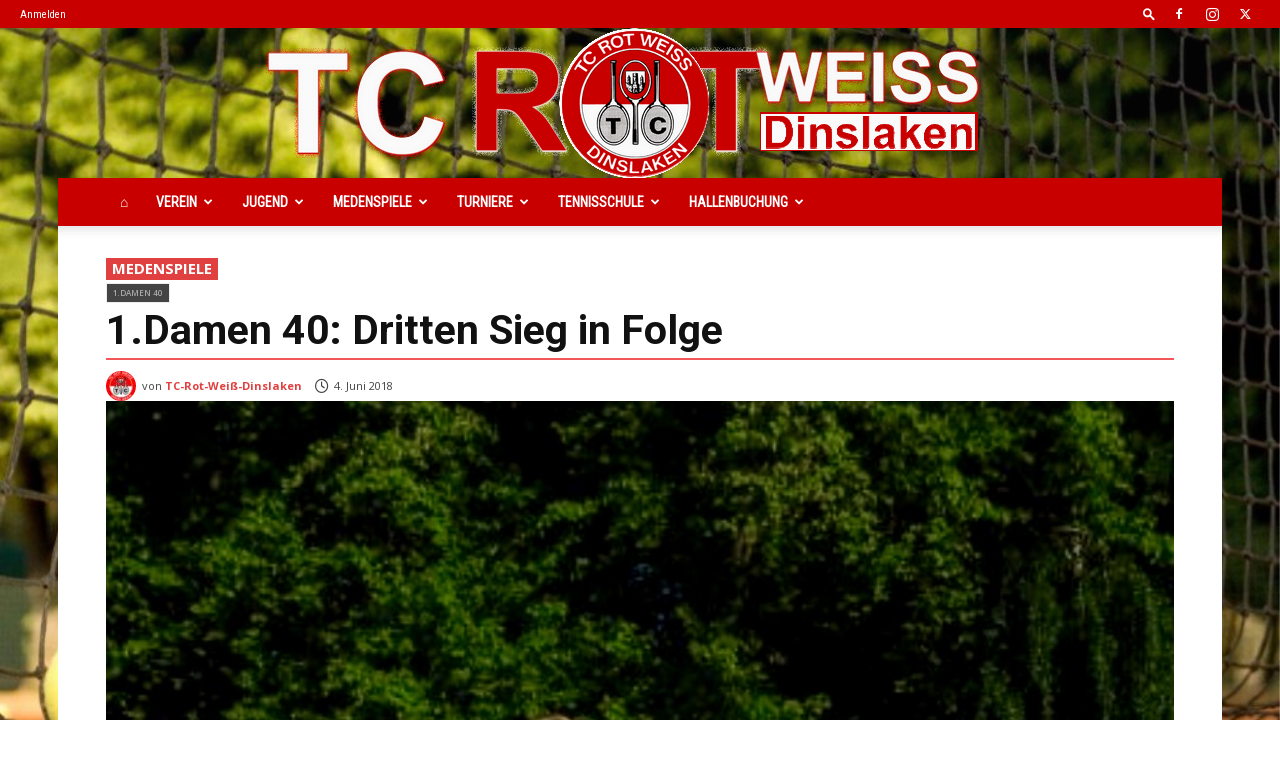

--- FILE ---
content_type: text/css
request_url: https://rotweissdinslaken.de/wp-content/themes/Newspaper/iframe/tabellen.css
body_size: 289
content:
}.srsTable 
{
	font-family: Roboto
	font-weight: 300;
	line-height: 1.43;
	letter-spacing: -1px;
	font-style: normal;
	border-spacing:1px;
	border-collapse: collapse;
	width: 100%;
}
.srsTable th 
{
	font-family: Roboto
	font-weight: bold;
	font-size: 14px;
	line-height: 1.43;
	letter-spacing: 0px;
	font-style: normal;
	background-color: #f1f2f2;
}
.srsTable td, .srsTable  th
{
	border-bottom:1px solid #c90000;
	border-top:0px solid #FFFFFF;
	border-left:0px solid #FFFFFF;
	border-right:0px solid #FFFFFF;
	height:16px;
	padding:1px 1px;
	white-space:nowrap;
	width: auto;
	background-color: #FFFFFF;
}
.srsTable tr.srsHome 
{
	color: #000000;
	background-color: #1A80B6;
	font-family: Roboto
	font-weight: bold;
	line-height: 1.43;
	letter-spacing: 0px;
	font-style: normal;
}
.srsTable tr.srsHeim 
{}
.srsTable tr.srsAusw 
{}
.srsTable tr.srsSpielGestrichen
{
	text-decoration: line-through;
}
.srsTable td.srsTabHome 
{}
.srsTable td.srsPlatz 
{
	width: 10px;

}
.srsTable .r 
{
	text-align: right;
}
.srsTable .c 
{
	text-align: center;
}
.srsTable .l 
{
	text-align: left;
}
.srsTab div 
{
	margin: 0px 0px 0px 0px;
	width: auto;
}
.srsTab div:nth-last-child(1) 
{
	margin: 0px 0px 0px 0px;
}
.srsTab p 
{
	font-family: Roboto
	font-weight: 300;
	line-height: 1.43;
	letter-spacing: 0px;
	font-style: normal;
	text-align: left;
}
.srsPlan div 
{
	margin: 0px 0px 0px 0px;
}
.srsPlan p 
{
	font-family: Roboto
	font-weight: 300;
	line-height: 1.43;
	letter-spacing: 0px;
	font-style: normal;
	text-align: left;
}
.srsLinks 
{
	text-align: left;
}
p.srsLaden 
{}

--- FILE ---
content_type: text/javascript
request_url: https://www.hsg-lumdatal.de/nutab/tabellen.js
body_size: 6106
content:
/*
Copyright (C) 2008 Harald Herberth
Licence BSD
Darf frei verwendet werden, solange damit keine Werbung in die erzeugten Tabellen eingef�gt wird

Dokumentation siehe im help.html file

BITTE BEACHTEN DASS var server ANGEPASST WERDEN MUSS (weiter unten)
wird er so gelassen, dann werden die Daten von selben server geladen von dem die Seite geladen wird (dies wird dann die Vereinsseite sein)

Beispiele
<!-- Einbinden der CSS und JS Dateien -->
<link rel="stylesheet" type="text/css" href="//SERVER/pfad/tabellen.css">
<script src="//SERVER/pfad/jquery.js" type="text/javascript"></script>
<script src="//SERVER/pfad/tabellen.js" type="text/javascript"></script>

<!-- Erzeugt einen Eintrag mit Links auf alle Tabellen, die in die Seite eingebaut wurden -->
<div class="srsLinks"></div>

<!-- Tabelle mit voller Anzeige -->
<div class="srsTab" srsurl="..." srsVerein="Zirndorf"></div>

<!-- Spielplan f�r eineKlasse -->
<div class="srsPlan" srsurl="..." srsVerein="Zirndorf" srsAlle=1></div>

<!-- Gesamt-Spielplan f�r einen Verein -->
<div class="srsPlanVerein" srsclub="..." srsAlle=1></div>

*/
jQuery(document).ready(function($){
	if (window.srsLoaded) return;
	window.srsLoaded = true;
	$.ajaxSettings.cache = false;
	// basis ist die URL von der sp�ter dann fetch_table.php aufzurufen ist. 
	// kann auch leer oder unver�ndert gelassen werden, dann wir der Server genommen von dem aus die Seite geladen wurde
	// http oder https wird automatisch aus location.protocol bestimmt
	// SERVER kann ersetzt werden durch den echten Server auf dem fetch_table.php installiert oder genutzt werden soll
	// immer mit // beginnen und mit / beenden!! Auf das Verzeichnis im Server wo fetch_table installiert ist
	// und immer mit oder ohne www. davor, abhaengig davon, ob ihr eure Seite mit oder ohne aufruft. Also nur das http(s):: davor weglassen
	var server = "//hsg-lumdatal.de/nutab/"; // OHNE http: vorne, also nicht http://EuerServer... sondern nur //EuerServer...
	var options = setOptions(server);
	server = options.server;
	// da so viele Probleme mit der Server Konfiguration haben, testen wir das gleich
	if (server && server.indexOf("//") !== 0 || server === "//") {
		alert("Bitte var server='..' richtig konfigurieren. Ist derzeit: " + server);
		return;
	}
	var basis = !server || window.location.href.match(/localhost/) || server.match(/SERVER/) ? "" : window.location.protocol + server;
	var links = $("div.srsLinks").empty();
	var anchors = [];
	// Eine einzelne Tabelle aus den Daten erstellen
	var create_table = function(header, fields, data) {
		var h = '<table class="srs">';
		if (header !== '-') {
			h += '<tr class="srs">';
			$.each(header.split(/;/), function(i,val) {
				h += '<th class="srs">' + val + '</th>';
			});
			h += '</tr>';
		}
		$.each(data.constructor == Array ? data : [data], function(i, val) {
			h += '<tr class="srs">';
			$.each(fields.split(/;/), function(j, f) {
				var i, fv, ff, fe, fev, pat, allnull, href;
				// wird eine Zelle aus mehreren Werten zusamengebaut? (expr+expr+expr...)
				fv = ""; allnull = true;
				href = null;
				if (f.match(/@/)) {
					// haben wir ein @
					href = f.split(/@/);
					f = href[0];
					href = href[1];
					href = (val[href] ? val[href] : '');
					if (href) href = atob(href);
				}
				fe = f.split(/\+/);
				for (i = 0; i < fe.length; i++) {
					// ein Ausdruck
					// feld started mit %, also Konstante
					if (fe[i].match(/^%/))
						fev = fe[i].substr(1);
					else {
						ff = fe[i].split(/\/|!|\xa7/); // xa7 = �
						fev = (val[ff[0]] ? val[ff[0]] : '');
						if (fev.length > 0) allnull = false;
						// is there a pattern match and replace in the field expression (field/pat/replace)
						ff = fe[i].split(/\//);
						if (ff.length == 3) {
							pat = new RegExp(ff[1]);
							fev = fev.replace(pat,ff[2]); 
						}
						// is there a substring expression (field�start�len or sep by !)
						ff = fe[i].split(/\xa7/);
						if (ff.length == 3) {
							fev = fev.substr(ff[1],ff[2]); 
						}
						ff = fe[i].split(/!/);
						if (ff.length == 3) {
							fev = fev.substr(ff[1],ff[2]); 
						}
					}
					fv = fv + fev;
				}
				if (allnull) fv = "";
				if (href && fv) {
					fv = '<a target="_blank" href="' + href + '">' + fv + '</a>';
				}
				h += '<td class="srs">' + (fv == '' ? '&nbsp;' : fv) + '</td>';
			});
			h += '</tr>';
		});
		h += '</table>';
		return h;
	};
	// eine tabelle in ein div mit formatieren
	var show_table = function(div, data, p) {
		$(div).empty();
		if (!data) return;
		if (!p.class) p.class = "srsTable";
		var h = create_table(p.header, p.fields, data);
		$(div).html(h);
		// class f�r tabelle und felder setzen
		$(div).find("table.srs").addClass(p.class);
		var t = $(div).find("tr.srs");
		$.each(p.classCol.split(/;/), function (i, val) {
			t.find("td.srs:eq("+i+")").addClass(val).end()
			 .find("th.srs:eq("+i+")").addClass(val).end();
		});
		// eigenen Verein einf�rben
		if (p.verein) t.filter(":contains('"+p.verein+"')").addClass("srsHome");
	};
	// alle tabellen (spiele und tabelle) fuer eine klasse
	var show_tables = function(div, data, p) {
		$(div).find(".srsLaden").remove();
		if (!data) return;
		if (data.error) {$(div).append(data.error); return;}
		if (+p.minitab) p.auchspiele = "";
		var d; // temporary div to hold one table
		var aa;
		var tennis;
		tennis = +(data.Aktueller_Spielplan.Tennis ? data.Aktueller_Spielplan.Tennis : 0);
		// show vorherige_Spiele
		if (p.auchspiele > 0 && data.Aktueller_Spielplan && data.Aktueller_Spielplan.vorherige_Spiele) {
			p.header = plan_format[tennis == 1 ? 4 : tennis == 2 ? 6 : 0].header;
			p.fields = plan_format[tennis == 1 ? 4 : tennis == 2 ? 6 : 0].fields;
			p.classCol = plan_format[tennis == 1 ? 4 : tennis == 2 ? 6 : 0].classCol;
			d = $(document.createElement("div"));
			aa = data.Aktueller_Spielplan.vorherige_Spiele;
			show_table(d[0], aa, p);
			$(div).append(d);
		}
		// show Tabelle
		if (data.Aktueller_Spielplan && data.Aktueller_Spielplan.Tabelle) {
			d = $(document.createElement("div"));
			if (tennis == 1) {
				p.header = p.tabellenkopf || "Platz;Mannschaft;Beg.;S;U;N;Punkte;MatchP;S\xe4tze;Spiele";
				p.fields = p.tabellenspalten || "Platz;Team_Kurzname;Spiele;SpieleGewonnen;SpieleUnentschieden;SpieleVerloren;PlusPunkte+%:+MinusPunkte;PlusMatchPunkte+%:+MinusMatchPunkte;PlusSaetze+%:+MinusSaetze;PlusSpiele+%:+MinusSpiele";
				p.classCol = p.tabellenformat || "r;l;c;c;c;c;c;c;c;c";
			} else if (tennis == 2) {
				p.header = p.tabellenkopf || "Rang;LK;Name, Vorname;Einzel;Doppel;gesamt";
				p.fields = p.tabellenspalten || "Platz;LK;Team_Kurzname;PlusEinzel+%:+MinusEinzel;PlusDoppel+%:+MinusDoppel;PlusGesamt+%:+MinusGesamt";
				p.classCol = p.tabellenformat || "r;l;l;c;c;c";
			} else {
				p.header = p.tabellenkopf || "Platz;Mannschaft;Spiele;S;U;N;Tore;Diff;Punkte";
				p.fields = p.tabellenspalten || "Platz;Team_Kurzname;Spiele;SpieleGewonnen;SpieleUnentschieden;SpieleVerloren;PlusTore+%:+MinusTore;DiffTore;PlusPunkte+%:+MinusPunkte";
				p.classCol = p.tabellenformat || "r;l;c;c;c;c;c;c;c";
			}
			if (+p.minitab) {
				p.header = "Platz;Mannschaft;Punkte";
				p.fields = "Platz;Team_Kurzname;PlusPunkte";
				p.classCol = "r;l;c";
			}
			show_table(d[0], data.Aktueller_Spielplan.Tabelle, p);
			// delete unwanted rows
			// welche Spalte hat denn den Platz, nicht das wir zuviel l�schen
			var sp = $.inArray("Platz", p.fields.split(/;/));
			if (+p.keineak > 0) {
				$(d).find("tr.srs").find("td.srs:eq("+sp+"):contains('254')").parents("tr.srs").remove();
			}
			if (+p.keineex > 0) {
				$(d).find("tr.srs").find("td.srs:eq("+sp+"):contains('255')").parents("tr.srs").remove();
			}
			$(div).append(d);
		} else if (data.Teams) {
			p.header = "Team";
			p.fields = "sShortName";
			p.classCol = "l";
			d = $(document.createElement("div"));
			show_table(d[0], data.Teams.Teams, p);
			$(div).append(d);
		} else {
			$(div).html("Tabelle nicht gefunden");
		}
		// show kommende_Spiele
		if (p.auchspiele > 0 && data.Aktueller_Spielplan && data.Aktueller_Spielplan.kommende_Spiele) {
			p.header = plan_format[tennis == 1 ? 4 : tennis == 2 ? 6 : 0].header;
			p.fields = plan_format[tennis == 1 ? 4 : tennis == 2 ? 6 : 0].fields;
			p.classCol = plan_format[tennis == 1 ? 4 : tennis == 2 ? 6 : 0].classCol;
			d = $(document.createElement("div"));
			show_table(d[0], data.Aktueller_Spielplan.kommende_Spiele, p);
			$(div).append(d);
		}
	};
	// alle Tabellen suchen, und anzeigen
	var lookup_tables = function() {
		var divs = $("div.srsTab");
		divs.each(function(i) {
			var o = $(this);
			var div = this;
			var p = {};
			var m;
			// get all attributes srs*
			$.each([
				"srsURL", 
				"srsTitle","srsVerein","srsMinitab","srsAuchSpiele","srsKeineAK", "srsAuchAK", "srsKeineEx", 
				"srsTabellenSpalten", "srsTabellenKopf", "srsTabellenFormat", "srsClass"
				], function(i, val) {
				var m = val.match(/^srs(.*)/);
				if (m && o.attr(val)) {p[m[1].toLowerCase()] = o.attr(val); }
				val = "data-" + val;
				if (m && o.attr(val)) {p[m[1].toLowerCase()] = o.attr(val); }
			});
			if (+p.auchak > 0 && p.keineak !== undefined) p.keineak = 0;
			if (p.title) m = "<p>"+p.title+"</p>"; else m = "";
			if (divs.length > 1 && links.length > 0) {
				m = "<a name=\"srs_a_"+i+"\"></a>" + m;
				anchors.push('<a href="#srs_a_'+i+'">'+(p.title?p.title:p.klasse?p.klasse:"Tab "+i)+'</a>');
			}
			o.html(m+"<p class=\"srsLaden\">" + (window.srsTabMsg || "Tabelle " + (p.klasse || p.liganummer || "")+ " wird geladen") + "</p>");
			$.ajax({
			    type: "GET",
			    url: basis + "fetch_table.php",
			    data : p, 
			    dataType: options.ajaxDataType,
			    success: function(data, textstatus) {
				show_tables(div, data, p);
			    },
			    error: function(XMLHttpRequest, textStatus, errorThrown) {
				o.html("Error in GET srsTab: " + textStatus);
			    }
			});
		});
		// Links setzen, wenn alle Ligen (ohne daten) im DOM sind
		if (anchors.length > 0) links.append(anchors.join(" | "));
	};
	// Tabellen suchen und darstellen
	lookup_tables();
	// haben wir Spielpl�ne f�r eine bestimmte Klasse und Verein
	// diese ausgeben als datum, zeit, halle, heim, gast
	$("div.srsPlan").each(function() {
		var o = $(this);
		var p = {};
		var m;
		// get all attributes srs*
		$.each([
			"srsURL", 
			"srsTitle","srsVerein","srsAlle","srsHeimGast",
			"srsVon", "srsBis","srsAktuell","srsNeueVorne",
			"srsNurHalle", "srsOhneHalle", "srsMaxZeilen", "srsClass",
			"srsTabellenSpalten", "srsTabellenKopf", "srsTabellenFormat"
			], function(i, val) {
			var m = val.match(/^srs(.*)/);
			if (m && o.attr(val)) {p[m[1].toLowerCase()] = o.attr(val); }
			val = "data-" + val;
			if (m && o.attr(val)) {p[m[1].toLowerCase()] = o.attr(val); }
		});
		if (!p.verein && !+p.alle && !+p.aktuell) {
			p.alle = "1";
			//o.html("Keinen Verein angegeben");
			//return;
		}
		if (p.title) m = "<p>"+p.title+"</p>"; else m = "";
		o.html(m+"<p class=\"srsLaden\">" + (window.srsPlanMsg || "Spielplan " + (p.klasse || p.liganummer || "") + " wird geladen") + "</p>");
		p.spielplan = 1;
		$.ajax({
		    type: "GET",
		    url: basis + "fetch_table.php",
		    data : p, 
		    dataType: options.ajaxDataType,
		    success: function(data, textstatus) {
			show_plan(o.get(), data, p);
		    },
		    error: function(XMLHttpRequest, textStatus, errorThrown) {
			o.html("Error in GET srsPlan: " + textStatus);
		    }
		});
	});
	// Ausgabeformat fuer den Plan
	var plan_format = [
		{ // alles fuer plan
		"header": "Datum;Zeit;Halle;Heim;Gast;Ergebnis",
		"fields": "Spieldatum/^..(..).(..).(..).*/$3.$2.$1;Spieldatum/.*T(..:..).*/$1;Halle_Kuerzel;HeimTeam_Name_kurz;GastTeam_Name_kurz;Heim+%:+Gast@sbb",
		"classCol": "l;c;l;l;l;c"
		},
		{ // alles fuer planverein
		"header": "Datum;Zeit;Liga;Halle;Heim;Gast;Ergebnis",
		"fields": "Spieldatum/^..(..).(..).(..).*/$3.$2.$1;Spieldatum/.*T(..:..).*/$1;Liga_Name_kurz;Halle_Kuerzel;HeimTeam_Name_kurz;GastTeam_Name_kurz;Heim+%:+Gast@sbb",
		"classCol": "l;c;l;l;l;l;c"
		},
		{ // ohne halle fuer plan
		"header": "Datum;Zeit;Heim;Gast;Ergebnis",
		"fields": "Spieldatum/^..(..).(..).(..).*/$3.$2.$1;Spieldatum/.*T(..:..).*/$1;HeimTeam_Name_kurz;GastTeam_Name_kurz;Heim+%:+Gast@sbb",
		"classCol": "l;c;l;l;c"
		},
		{ // ohne halle fuer planverein
		"header": "Datum;Zeit;Liga;Heim;Gast;Ergebnis",
		"fields": "Spieldatum/^..(..).(..).(..).*/$3.$2.$1;Spieldatum/.*T(..:..).*/$1;Liga_Name_kurz;HeimTeam_Name_kurz;GastTeam_Name_kurz;Heim+%:+Gast@sbb",
		"classCol": "l;c;l;l;l;c"
		},
		{ // alles fuer plan Tennis
		"header": "Datum;Zeit;Heim;Gast;MatchPunkte;S\xe4tze;Spiele",
		"fields": "Spieldatum/^..(..).(..).(..).*/$3.$2.$1;Spieldatum/.*T(..:..).*/$1;HeimTeam_Name_kurz;GastTeam_Name_kurz;Heim+%:+Gast@sbb;Saetze_Heim+%:+Saetze_Gast;Spiele_Heim+%:+Spiele_Gast",
		"classCol": "l;c;l;l;c;c;c"
		},
		{ // alles fuer planverein Tennis
		"header": "Datum;Zeit;Liga;Heim;Gast;MatchPunkte;S\xe4tze;Spiele",
		"fields": "Spieldatum/^..(..).(..).(..).*/$3.$2.$1;Spieldatum/.*T(..:..).*/$1;Liga_Name_kurz;HeimTeam_Name_kurz;GastTeam_Name_kurz;Heim+%:+Gast@sbb;Saetze_Heim+%:+Saetze_Gast;Spiele_Heim+%:+Spiele_Gast",
		"classCol": "l;c;l;l;c;c;c"
		},
		{ // alles fuer plan Tennis Team
		"header": "Datum;Zeit;Heim;Gast;MatchPunkte",
		"fields": "Spieldatum/^..(..).(..).(..).*/$3.$2.$1;Spieldatum/.*T(..:..).*/$1;HeimTeam_Name_kurz;GastTeam_Name_kurz;Heim+%:+Gast@sbb",
		"classCol": "l;c;l;l;c"
		},
		];
	// einen Plan als table ausgeben
	var show_plan = function(div, data, p) {
		var o = $(div);
		var d, dd, tennis;
		o.find(".srsLaden").remove();
		if (data && data.error) {$(div).append(data.error); return;}
		if (data && data.Spielplan && data.Spielplan.Spielplan) {
			tennis = +(data.Spielplan.Tennis ? data.Spielplan.Tennis : 0);
			d = 0; 
			if (tennis == 1) d = 4;
			if (p.spielplanverein) d += 1;
			if (+p.ohnehalle && !tennis) d += 2;
			if (tennis == 2) d = 6;
			p.header = p.tabellenkopf || plan_format[d].header;
			p.fields = p.tabellenspalten || plan_format[d].fields;
			p.classCol = p.tabellenformat || plan_format[d].classCol;
			// filtern nach von und bis
			if (data.Spielplan.von && data.Spielplan.bis && data.Spielplan.von > '' && data.Spielplan.bis > '') {
				dd = [];
				$.each(data.Spielplan.Spielplan, function(i, val) {
					if (val.SpieldatumTag >= data.Spielplan.von 
						&& val.SpieldatumTag <= data.Spielplan.bis) 
						dd.push(val);
				});
				data.Spielplan.Spielplan = dd;
			}
			// filtern nach nach Halle
			if (p.nurhalle && p.nurhalle > '') {
				dd = [];
				var re = new RegExp(p.nurhalle.replace(",", "|"));
				$.each(data.Spielplan.Spielplan, function(i, val) {
					if (val.Halle_Kuerzel && val.Halle_Kuerzel.match(re)) 
						dd.push(val);
				});
				data.Spielplan.Spielplan = dd;
			}
			var h = create_table(p.header, p.fields, data.Spielplan.Spielplan);
			d = $(document.createElement("div"));
			d.html(h);
			if (!p.class) p.class = "srsTable";
			d.find("table.srs").addClass(p.class);
			var t = d.find("tr.srs");
			$.each(p.classCol.split(/;/), function (i, val) {
				t.find("td.srs:eq("+i+")").addClass(val).end()
				 .find("th.srs:eq("+i+")").addClass(val).end();
			});
			// eigenen Verein einf�rben
			if (p.verein) {
				t = d.find("tr.srs:gt(0)");
				t.filter(":contains('"+p.verein+"')").addClass("srsHome");
				// rest l�schen
				if (!+p.alle || +p.heimgast) {
					d.find("tr.srs:gt(0):not(.srsHome)").remove();
					d.find("tr.srsHome").removeClass("srsHome");
				}
				// heim und ausw (Spalte �ber format bestimmen)
				var sh = $.inArray("HeimTeam_Name_kurz", p.fields.split(/;/));
				var sa = $.inArray("GastTeam_Name_kurz", p.fields.split(/;/));
				t = d.find("tr.srs:gt(0)");
				t.find("td.srs:eq("+sh+"):contains('"+p.verein+"')").parents("tr.srs").addClass("srsHeim");
				t.find("td.srs:eq("+sa+"):contains('"+p.verein+"')").parents("tr.srs").addClass("srsAusw");
				t.find("td.srs:contains('"+p.verein+"')").addClass("srsTabHome");
				// nur heim oder gast stehen lassen
				if (+p.heimgast === 1) {
					d.find("tr.srs:gt(0):not(.srsHeim)").remove();
				}
				if (+p.heimgast === 2) {
					d.find("tr.srs:gt(0):not(.srsAusw)").remove();
				}
			}
			// �berz�hlige l�schen 
			if (+p.maxzeilen > 0) d.find("tr.srs:gt(" + (+p.maxzeilen) + ")").remove();
			// gestrichene Spiele markieren, Die Zeit ist bei solchen Spielen "00:0."
			d.find("tr.srs td.srs:contains('00:0')").parents("tr.srs").addClass("srsSpielGestrichen");
			o.append(d);
		} else {
			o.append("<p>Keine Spiele gefunden, die den Suchbedingungen entsprechen</p>");
		}

	}
	// Gesamtspielplan f�r einen Verein
	$("div.srsPlanVerein").each(function() {
		var o = $(this);
		var p = {};
		var m;
		// get all attributes srs*
		$.each([
			"srsClub", "srsVerband", "srsSportart", 
			"srsTitle","srsVerein","srsAlle", "srsHeimGast", 
			"srsVon", "srsBis", "srsNeueVorne", 
			"srsNurHalle", "srsOhneHalle", "srsMaxZeilen", "srsClass",
			"srsTabellenSpalten", "srsTabellenKopf", "srsTabellenFormat" 
			], function(i, val) {
			var m = val.match(/^srs(.*)/);
			if (m && o.attr(val)) {p[m[1].toLowerCase()] = o.attr(val); }
			val = "data-" + val;
			if (m && o.attr(val)) {p[m[1].toLowerCase()] = o.attr(val); }
		});
		if (!p.verein && !p.club) {
			o.html("Keinen Verein angegeben");
			return;
		}
		// sind mehrere clubs zu mischen
		p.club = p.club || "";
		var clubs = p.club.split(",");
		var dataAll = [];
		p.club = clubs.shift();
		if (p.title) m = "<p>"+p.title+"</p>"; else m = "";
		o.html(m+"<p class=\"srsLaden\">" + (window.srsPlanMsg || "Gesamt-Spielplan " + "" + " wird geladen") + "</p>");
		p.spielplanverein = 1;
		var processPart = function() {
			var ligen = p.club.split("/");
			p.club = ligen.shift();
			if (ligen.length) ligen = ligen.join("/").toLowerCase().split(";");
			$.ajax({
			    type: "GET",
			    url: basis + "fetch_table.php",
			    data : p, 
			    dataType: options.ajaxDataType,
			    success: function(data, textstatus) {
				    if (data && data.error) {show_plan(o.get(), data, p); return;}
				    if (data && data.Spielplan && data.Spielplan.Spielplan) {
					    dataAll = dataAll.concat(data.Spielplan.Spielplan.filter(function(x) {
						    if (!x.Liga_Name_kurz) return true;
						    return ligen.length == 0 || ligen.indexOf(x.Liga_Name_kurz.toLowerCase()) >= 0;
						}));
				    }
				    if (clubs.length > 0) {
					    p.club = clubs.shift();
					    processPart();
					    return;
				    }
				    if (dataAll.length) {
					    dataAll.sort(function(a,b) {
						    if (a.Spieldatum < b.Spieldatum) return (p.neuevorne > 0 ? 1 : -1);
						    if (a.Spieldatum > b.Spieldatum) return (p.neuevorne > 0 ? -1 : 1);
						    return 0;
					    });
				    }
				    data.Spielplan.Spielplan = dataAll;
				    p.alle = 0;
				    show_plan(o.get(), data, p);
			    },
			    error: function(XMLHttpRequest, textStatus, errorThrown) {
				    o.html("Error in GET srsPlanVerein: " + textStatus);
			    }
			});
		}
		processPart();
	});
	function setOptions(server) {
		var o = {
			server: server,
			ajaxDataType: "json",
		};
		$("div.srsConf").each(function() {
			var c = $(this);
			for (var x in o) {
				var aname = "srs" + x;
				if (c.attr(aname)) o[x] = c.attr(aname);
				aname = "data-" + aname;
				if (c.attr(aname)) o[x] = c.attr(aname);
			}
		});
		return o;
	}
});



--- FILE ---
content_type: text/javascript
request_url: https://rotweiss-dinslaken.de/wp-content/cache/wpo-minify/1764795786/assets/wpo-minify-footer-3d5a2e70.min.js
body_size: 4784
content:

var advanced_ads_adblocker_test=!0;



if(document.readyState!='loading'){ISCready()}else{document.addEventListener('DOMContentLoaded',ISCready)}
function ISCready(){setTimeout(function(){var captions=document.querySelectorAll('.isc-source .isc-source-text');var l=captions.length;for(var i=0;i<l;i++){captions[i].setAttribute("style","position: absolute; font-size: 0.9em; background-color: #333; color: #fff; opacity: 0.70; padding: 0 0.15em; text-shadow: none; display: block");captions[i].style.paddingBottom=window.getComputedStyle(captions[i])['padding-top'];isc_update_caption_position(captions[i].parentNode)}},100);window.addEventListener('load',function(){setTimeout(function(){isc_update_captions_positions()},100)});window.addEventListener('resize',function(){isc_update_captions_positions()})};function isc_update_captions_positions(){var captions=document.querySelectorAll('.isc-source');var l=captions.length;for(var i=0;i<l;i++){isc_update_caption_position(captions[i])}}
function isc_update_caption_position(el){var main_id=el.id;var att_id=main_id.split('_')[2];var att=el.querySelector('img');var attw=att.width;var atth=att.height;var l=att.offsetLeft;var t=att.offsetTop;var caption=el.querySelector('.isc-source-text');var tw=ISCouterWidth(caption);var th=ISCouterHeight(caption);var attpl=parseInt(window.getComputedStyle(att)['padding-left'].substring(0,window.getComputedStyle(att)['padding-left'].indexOf('px')));var attpt=parseInt(window.getComputedStyle(att)['padding-top'].substring(0,window.getComputedStyle(att)['padding-top'].indexOf('px')));var attml=parseInt(window.getComputedStyle(att)['margin-left'].substring(0,window.getComputedStyle(att)['margin-left'].indexOf('px')));var attmt=parseInt(window.getComputedStyle(att)['margin-top'].substring(0,window.getComputedStyle(att)['margin-top'].indexOf('px')));var tml=5;var tmt=5;var pos=isc_front_data.caption_position;var posl=0;var post=0;switch(pos){case 'top-left':posl=l+attpl+attml+tml;post=t+attpt+attmt+tmt;break;case 'top-center':posl=l+(Math.round(attw/2)-(Math.round(tw/2)))+attpl+attml;post=t+attpt+attmt+tmt;break;case 'top-right':posl=l-attpl+attml-tml+attw-tw;post=t+attpt+attmt+tmt;break;case 'center':posl=l+(Math.round(attw/2)-(Math.round(tw/2)))+attpl+attml;post=t+(Math.round(atth/2)-(Math.round(th/2)))+attpt+attmt;break;case 'bottom-left':posl=l+attpl+attml+tml;post=t-attpt+attmt-tmt-th+atth;break;case 'bottom-center':posl=l+(Math.round(attw/2)-(Math.round(tw/2)))+attpl+attml;post=t+attpt+attmt-tmt-th+atth;break;case 'bottom-right':posl=l-attpl+attml-tml+attw-tw;post=t+attpt+attmt-tmt-th+atth;break}
caption.style.left=posl+'px';caption.style.top=post+'px';caption.style.zIndex='9999'}
if(!window.getComputedStyle){window.getComputedStyle=function(e,t){return this.el=e,this.getPropertyValue=function(t){var n=/(\-([a-z]){1})/g;return t=="float"&&(t="styleFloat"),n.test(t)&&(t=t.replace(n,function(){return arguments[2].toUpperCase()})),e.currentStyle[t]?e.currentStyle[t]:null},this}}
function ISCouterWidth(el){var width=el.offsetWidth;var style=getComputedStyle(el);width+=parseInt(style.marginLeft)+parseInt(style.marginRight);return width}
function ISCouterHeight(el){var height=el.offsetHeight;var style=getComputedStyle(el);height+=parseInt(style.marginTop)+parseInt(style.marginBottom);return height};



(function($){window.NggPaginatedGallery=function(displayed_gallery_id,container){this.displayed_gallery_id=displayed_gallery_id;this.container=$(container);this.container_name=container;this.get_displayed_gallery_obj=function(){var index='gallery_'+this.displayed_gallery_id;if(typeof(window.galleries[index])=='undefined'){return!1}else{return window.galleries[index]}};this.enable_ajax_pagination=function(){var self=this;$('body').on('click','a.ngg-browser-prev, a.ngg-browser-next',function(event){var skip=!0;$(this).parents(container).each(function(){if($(this).data('nextgen-gallery-id')!=self.displayed_gallery_id){return!0}
skip=!1});if(!skip){event.preventDefault()}else{return}
window.ngg_ajax_operaton_count++;$('body, a').css('cursor','wait');$.get({url:$(this).attr('href'),headers:{'X-NGG-Pagination-Request':!0},success:function(response){window.ngg_ajax_operaton_count--;if(window.ngg_ajax_operaton_count<=0){window.ngg_ajax_operaton_count=0;$('body, a').css('cursor','auto')}
if(response){var html=$(response);var replacement=!1;html.find(self.container_name).each(function(){if(replacement){return!0}
if($(this).data('nextgen-gallery-id')!=self.displayed_gallery_id){return!0}
replacement=$(this)});if(replacement){self.container.each(function(){var $this=$(this);if($this.data('nextgen-gallery-id')!=self.displayed_gallery_id){return!0}
var $new_element=$(replacement.html());var promises=$new_element.find('img').toArray().map(function(img){return new Promise(function(resolve,reject){var i=new Image();i.src=img.src;$(i).on('load',resolve)})});Promise.all(promises).then(function(){$this.html($new_element);$(document).trigger('refreshed');const event=new Event("nextgen_page_refreshed");document.dispatchEvent(event)});return!0})}}}})})};var displayed_gallery=this.get_displayed_gallery_obj();if(displayed_gallery){if(typeof(displayed_gallery.display_settings.ajax_pagination)!='undefined'){if(parseInt(displayed_gallery.display_settings.ajax_pagination)){this.enable_ajax_pagination()}}}
if(typeof(window.ngg_ajax_operation_count)=='undefined'){window.ngg_ajax_operaton_count=0}};Object.setPrototypeOf=Object.setPrototypeOf||function(obj,proto){obj.__proto__=proto;return obj};if(typeof window.galleries!=='undefined'){Object.setPrototypeOf(window.galleries,{get_api_version:function(){return'0.1'},get_from_id:function(gallery_id){var self=this;var retval=null;var keys=Object.keys(this);for(var i=1;i<=keys.length;i++){var gallery=self[keys[i-1]];if(gallery.ID===gallery_id||gallery.ID==='gallery_'+gallery_id||gallery.ID===parseInt(gallery_id)){retval=gallery;break}}
return retval},get_from_slug:function(slug){var self=this;var retval=null;var keys=Object.keys(this);for(var i=1;i<=keys.length;i++){var gallery=self[keys[i-1]];if(gallery.slug===slug){retval=gallery;break}}
return retval},get_setting:function(gallery_id,name,def){var tmp='';var gallery=this.get_from_id(gallery_id);if(gallery&&typeof gallery[name]!=='undefined'){tmp=gallery[name]}else{tmp=def}
if(tmp===1)tmp=!0;if(tmp===0)tmp=!1;if(tmp==='1')tmp=!0;if(tmp==='0')tmp=!1;if(tmp==='false')tmp=!1;if(tmp==='true')tmp=!0;return tmp},get_display_setting:function(gallery_id,name,def){var tmp='';var gallery=this.get_from_id(gallery_id);if(gallery&&typeof gallery.display_settings[name]!=='undefined'){tmp=gallery.display_settings[name]}else{tmp=def}
if(tmp===1)tmp=!0;if(tmp===0)tmp=!1;if(tmp==='1')tmp=!0;if(tmp==='0')tmp=!1;if(tmp==='false')tmp=!1;if(tmp==='true')tmp=!0;return tmp},is_widget:function(gallery_id){var retval=!1;var gallery=this.get_from_id(gallery_id);var slug=gallery.slug;if(slug){return slug.indexOf('widget-ngg-images')!==-1}
return retval}})}})(jQuery);



            var nggLastTimeoutVal = 1000;

            var nggRetryFailedImage = function(img) {
                setTimeout(function(){
                    img.src = img.src;
                }, nggLastTimeoutVal);

                nggLastTimeoutVal += 500;
            }

function nextgen_lightbox_filter_selector($,selector){if(nextgen_lightbox_settings&&nextgen_lightbox_settings.context){var context=nextgen_lightbox_settings.context;if(context=='all_images'){selector=selector.add($('a > img').parent())}else if(context=='all_images_direct'){selector=selector.add($('a[href] > img').parent().filter(function(){var href=$(this).attr('href').toLowerCase();var ext=href.substring(href.length-3);var ext2=href.substring(href.length-4);return(ext=='jpg'||ext=='gif'||ext=='png'||ext2=='tiff'||ext2=='jpeg'||ext2=='webp')}))}else if(context=='nextgen_and_wp_images'){selector=selector.add($('a > img[class*="wp-image-"]').parent())}
selector=selector.not('.gallery_link');selector=selector.not('.use_imagebrowser_effect')}
return selector};



            var nggLastTimeoutVal = 1000;

            var nggRetryFailedImage = function(img) {
                setTimeout(function(){
                    img.src = img.src;
                }, nggLastTimeoutVal);

                nggLastTimeoutVal += 500;
            }

shutterReloaded={I:function(a){return document.getElementById(a)},settings:function(){var t=this,s=shutterSettings;t.imageCount=s.imageCount||0;t.msgLoading=s.msgLoading||'L O A D I N G';t.msgClose=s.msgClose||'Click to Close'},init:function(a){var t=this,L,T,ext,i,m,setid,inset,shfile,shMenuPre,k,img;shutterLinks={},shutterSets={};if('object'!=typeof shutterSettings)shutterSettings={};t.mobileOS=typeof orientation!='undefined'?!0:!1;for(i=0;i<document.links.length;i++){L=document.links[i];ext=(L.href.indexOf('?')==-1)?L.href.slice(-4).toLowerCase():L.href.substring(0,L.href.indexOf('?')).slice(-4).toLowerCase();if(ext!='.jpg'&&ext!='.png'&&ext!='.gif'&&ext!='jpeg'&&ext!='webp')continue;if(a=='sh'&&L.className.toLowerCase().indexOf('shutter')==-1)continue;if(a=='lb'&&L.rel.toLowerCase().indexOf('lightbox')==-1)continue;if(L.className.toLowerCase().indexOf('shutterset')!=-1)
setid=L.className.replace(/\s/g,'_');else if(L.rel.toLowerCase().indexOf('lightbox[')!=-1)
setid=L.rel.replace(/\s/g,'_');else setid=0,inset=-1;if(setid){if(!shutterSets[setid])shutterSets[setid]=[];inset=shutterSets[setid].push(i)}
shfile=L.href.slice(L.href.lastIndexOf('/')+1);T=(L.title&&L.title!=shfile)?L.title:'';shutterLinks[i]={link:L.href,num:inset,set:setid,title:T};L.onclick=new Function('shutterReloaded.make("'+i+'");return false;')}
t.settings()},make:function(ln,fs){var t=this,prev,next,prevlink='',nextlink='',previmg,nextimg,D,S,W,fsarg=-1,imgNum,NavBar;if(!t.Top){if(typeof window.pageYOffset!='undefined')t.Top=window.pageYOffset;else t.Top=(document.documentElement.scrollTop>0)?document.documentElement.scrollTop:document.body.scrollTop}
if(window.parent){var container=window.parent;if(typeof(container.ngg_get_measures_for_frame)!='undefined'){var measures=container.ngg_get_measures_for_frame(window.frameElement);t.Top=t.Top+measures.scrollTop}}
if(typeof t.pgHeight=='undefined')
t.pgHeight=Math.max(document.documentElement.scrollHeight,document.body.scrollHeight);if(fs)t.FS=(fs>0)?1:0;else t.FS=shutterSettings.FS||0;if(t.resizing)t.resizing=null;if(t.mobileOS==!0)
window.onorientationchange=new Function('shutterReloaded.resize("'+ln+'");');else window.onresize=new Function('shutterReloaded.resize("'+ln+'");');document.documentElement.style.overflowX='hidden';if(!t.VP){t._viewPort();t.VP=!0}
if(!(S=t.I('shShutter'))){S=document.createElement('div');S.setAttribute('id','shShutter');document.getElementsByTagName('body')[0].appendChild(S);t.hideTags()}
if(!(D=t.I('shDisplay'))){D=document.createElement('div');D.setAttribute('id','shDisplay');D.style.top=t.Top+'px';document.getElementsByTagName('body')[0].appendChild(D)}
S.style.height=t.pgHeight+'px';var dv=t.textBtns?' | ':'';if(shutterLinks[ln].num>1){prev=shutterSets[shutterLinks[ln].set][shutterLinks[ln].num-2];prevlink='<a href="#" id="prevpic" onclick="shutterReloaded.make('+prev+');return false">&lt;&lt;</a>'+dv;previmg=new Image();previmg.src=shutterLinks[prev].link}else{prevlink=''}
if(shutterLinks[ln].num!=-1&&shutterLinks[ln].num<(shutterSets[shutterLinks[ln].set].length)){next=shutterSets[shutterLinks[ln].set][shutterLinks[ln].num];nextlink='<a href="#" id="nextpic" onclick="shutterReloaded.make('+next+');return false">&gt;&gt;</a>'+dv;nextimg=new Image();nextimg.src=shutterLinks[next].link}else{nextlink=''}
imgNum=((shutterLinks[ln].num>0)&&t.imageCount)?'<div id="shCount">&nbsp;(&nbsp;'+shutterLinks[ln].num+'&nbsp;/&nbsp;'+shutterSets[shutterLinks[ln].set].length+'&nbsp;)&nbsp;</div>':'';NavBar='<div id="shTitle"><div id="shPrev">'+prevlink+'</div><div id="shNext">'+nextlink+'</div><div id="shName">'+shutterLinks[ln].title+'</div>'+imgNum+'</div>';D.innerHTML='<div id="shWrap"><img src="'+shutterLinks[ln].link+'" id="shTopImg" title="'+t.msgClose+'" onload="shutterReloaded.showImg();" onclick="shutterReloaded.hideShutter();" />'+NavBar+'</div>';document.onkeydown=function(event){shutterReloaded.handleArrowKeys(event)};document.getElementById('shTopImg').src=shutterLinks[ln].link;window.setTimeout(function(){shutterReloaded.loading()},1000)},loading:function(){var t=this,S,WB,W;if((W=t.I('shWrap'))&&W.style.visibility=='visible')return;if(!(S=t.I('shShutter')))return;if(t.I('shWaitBar'))return;WB=document.createElement('div');WB.setAttribute('id','shWaitBar');WB.style.top=t.Top+'px';WB.style.marginTop=(t.pgHeight/2)+'px';WB.innerHTML=t.msgLoading;S.appendChild(WB)},hideShutter:function(){var t=this,D,S;if(D=t.I('shDisplay'))D.parentNode.removeChild(D);if(S=t.I('shShutter'))S.parentNode.removeChild(S);t.hideTags(!0);window.scrollTo(0,t.Top);window.onresize=t.FS=t.Top=t.VP=null;document.documentElement.style.overflowX='';document.onkeydown=null},resize:function(ln){var t=this;if(t.resizing)return;if(!t.I('shShutter'))return;var W=t.I('shWrap');if(W)W.style.visibility='hidden';window.setTimeout(function(){shutterReloaded.resizing=null},500);window.setTimeout(new Function('shutterReloaded.VP = null;shutterReloaded.make("'+ln+'");'),100);t.resizing=!0},_viewPort:function(){var t=this;var wiH=window.innerHeight?window.innerHeight:0;var dbH=document.body.clientHeight?document.body.clientHeight:0;var deH=document.documentElement?document.documentElement.clientHeight:0;if(wiH>0){t.wHeight=((wiH-dbH)>1&&(wiH-dbH)<30)?dbH:wiH;t.wHeight=((t.wHeight-deH)>1&&(t.wHeight-deH)<30)?deH:t.wHeight}else t.wHeight=(deH>0)?deH:dbH;if(document.getElementsByTagName("body")[0].className.match(/admin-bar/)&&document.getElementById('wpadminbar')!==null){t.wHeight=t.wHeight-document.getElementById('wpadminbar').offsetHeight}
var deW=document.documentElement?document.documentElement.clientWidth:0;var dbW=window.innerWidth?window.innerWidth:document.body.clientWidth;t.wWidth=(deW>1)?deW:dbW},showImg:function(){var t=this,S=t.I('shShutter'),D=t.I('shDisplay'),TI=t.I('shTopImg'),T=t.I('shTitle'),NB=t.I('shNavBar'),W,WB,wHeight,wWidth,shHeight,maxHeight,itop,mtop,resized=0;if(!S)return;if((W=t.I('shWrap'))&&W.style.visibility=='visible')return;if(WB=t.I('shWaitBar'))WB.parentNode.removeChild(WB);S.style.width=D.style.width='';T.style.width=(TI.width-4)+'px';shHeight=t.wHeight-50;if(window.parent){var container=window.parent;if(typeof(container.ngg_get_measures_for_frame)!='undefined'){var measures=container.ngg_get_measures_for_frame(window.frameElement);shHeight=measures.scrollHeight-50}}
if(t.FS){if(TI.width>(t.wWidth-10))
S.style.width=D.style.width=TI.width+10+'px';document.documentElement.style.overflowX=''}else{window.scrollTo(0,t.Top);if(TI.height>shHeight){TI.width=TI.width*(shHeight/TI.height);TI.height=shHeight;resized=1}
if(TI.width>(t.wWidth-16)){TI.height=TI.height*((t.wWidth-16)/TI.width);TI.width=t.wWidth-16;resized=1}
T.style.width=(TI.width-4)+'px'}
maxHeight=t.Top+TI.height+10;if(maxHeight>t.pgHeight)S.style.height=maxHeight+'px';window.scrollTo(0,t.Top);itop=(shHeight-TI.height)*0.45;mtop=(itop>3)?Math.floor(itop):3;if(document.getElementsByTagName("body")[0].className.match(/admin-bar/)&&document.getElementById('wpadminbar')!==null){mtop=mtop+document.getElementById('wpadminbar').offsetHeight}
D.style.top=t.Top+mtop+'px';W.style.visibility='visible'},hideTags:function(arg){var sel=document.getElementsByTagName('select');var obj=document.getElementsByTagName('object');var emb=document.getElementsByTagName('embed');var ifr=document.getElementsByTagName('iframe');var vis=(arg)?'visible':'hidden';for(i=0;i<sel.length;i++)sel[i].style.visibility=vis;for(i=0;i<obj.length;i++)obj[i].style.visibility=vis;for(i=0;i<emb.length;i++)emb[i].style.visibility=vis;for(i=0;i<ifr.length;i++)ifr[i].style.visibility=vis},handleArrowKeys:function(e){var code=0;if(!e)var e=window.event;if(e.keyCode)code=e.keyCode;else if(e.which)code=e.which;var nextlink=document.getElementById('prevpic');var prevlink=document.getElementById('nextpic');var closelink=document.getElementById('shTopImg');switch(code){case 39:if(prevlink)prevlink.onclick();break;case 37:if(nextlink)nextlink.onclick();break;case 27:if(closelink)closelink.onclick();break}}};shutterOnload=function(){shutterReloaded.init('sh')};if(typeof shutterOnload=='function'){if('undefined'!=typeof jQuery){(function($){$(function(){shutterOnload()})})(jQuery)}else if(typeof window.onload!='function')window.onload=shutterOnload;else{oldonld=window.onload;window.onload=function(){if(oldonld){oldonld()};shutterOnload()}}};



            var nggLastTimeoutVal = 1000;

            var nggRetryFailedImage = function(img) {
                setTimeout(function(){
                    img.src = img.src;
                }, nggLastTimeoutVal);

                nggLastTimeoutVal += 500;
            }

jQuery(function($){var callback=function(){var selector=nextgen_lightbox_filter_selector($,$([]));selector.addClass('shutterset');window.shutterSettings={imageCount:!0,msgLoading:nextgen_shutter_i18n.msgLoading,msgClose:nextgen_shutter_i18n.msgClose};shutterReloaded.init()};$(window).on('refreshed',callback);var flag='shutter';if(typeof($(window).data(flag))=='undefined'){$(window).data(flag,!0)}else{return}
callback()});



            var nggLastTimeoutVal = 1000;

            var nggRetryFailedImage = function(img) {
                setTimeout(function(){
                    img.src = img.src;
                }, nggLastTimeoutVal);

                nggLastTimeoutVal += 500;
            }
